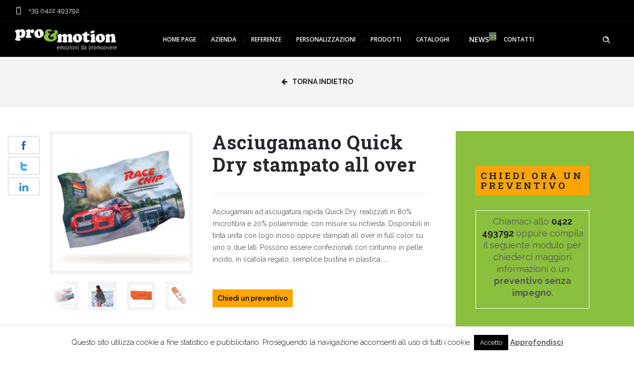

--- FILE ---
content_type: text/html; charset=utf-8
request_url: https://www.google.com/recaptcha/api2/anchor?ar=1&k=6LcAltkUAAAAAKgvG-Gap1Rez1q4ccx-8dCezDhj&co=aHR0cHM6Ly93d3cucHJvZW1vdGlvbnNybC5pdDo0NDM.&hl=en&v=PoyoqOPhxBO7pBk68S4YbpHZ&size=invisible&anchor-ms=20000&execute-ms=30000&cb=mxa8vx9ur74v
body_size: 48724
content:
<!DOCTYPE HTML><html dir="ltr" lang="en"><head><meta http-equiv="Content-Type" content="text/html; charset=UTF-8">
<meta http-equiv="X-UA-Compatible" content="IE=edge">
<title>reCAPTCHA</title>
<style type="text/css">
/* cyrillic-ext */
@font-face {
  font-family: 'Roboto';
  font-style: normal;
  font-weight: 400;
  font-stretch: 100%;
  src: url(//fonts.gstatic.com/s/roboto/v48/KFO7CnqEu92Fr1ME7kSn66aGLdTylUAMa3GUBHMdazTgWw.woff2) format('woff2');
  unicode-range: U+0460-052F, U+1C80-1C8A, U+20B4, U+2DE0-2DFF, U+A640-A69F, U+FE2E-FE2F;
}
/* cyrillic */
@font-face {
  font-family: 'Roboto';
  font-style: normal;
  font-weight: 400;
  font-stretch: 100%;
  src: url(//fonts.gstatic.com/s/roboto/v48/KFO7CnqEu92Fr1ME7kSn66aGLdTylUAMa3iUBHMdazTgWw.woff2) format('woff2');
  unicode-range: U+0301, U+0400-045F, U+0490-0491, U+04B0-04B1, U+2116;
}
/* greek-ext */
@font-face {
  font-family: 'Roboto';
  font-style: normal;
  font-weight: 400;
  font-stretch: 100%;
  src: url(//fonts.gstatic.com/s/roboto/v48/KFO7CnqEu92Fr1ME7kSn66aGLdTylUAMa3CUBHMdazTgWw.woff2) format('woff2');
  unicode-range: U+1F00-1FFF;
}
/* greek */
@font-face {
  font-family: 'Roboto';
  font-style: normal;
  font-weight: 400;
  font-stretch: 100%;
  src: url(//fonts.gstatic.com/s/roboto/v48/KFO7CnqEu92Fr1ME7kSn66aGLdTylUAMa3-UBHMdazTgWw.woff2) format('woff2');
  unicode-range: U+0370-0377, U+037A-037F, U+0384-038A, U+038C, U+038E-03A1, U+03A3-03FF;
}
/* math */
@font-face {
  font-family: 'Roboto';
  font-style: normal;
  font-weight: 400;
  font-stretch: 100%;
  src: url(//fonts.gstatic.com/s/roboto/v48/KFO7CnqEu92Fr1ME7kSn66aGLdTylUAMawCUBHMdazTgWw.woff2) format('woff2');
  unicode-range: U+0302-0303, U+0305, U+0307-0308, U+0310, U+0312, U+0315, U+031A, U+0326-0327, U+032C, U+032F-0330, U+0332-0333, U+0338, U+033A, U+0346, U+034D, U+0391-03A1, U+03A3-03A9, U+03B1-03C9, U+03D1, U+03D5-03D6, U+03F0-03F1, U+03F4-03F5, U+2016-2017, U+2034-2038, U+203C, U+2040, U+2043, U+2047, U+2050, U+2057, U+205F, U+2070-2071, U+2074-208E, U+2090-209C, U+20D0-20DC, U+20E1, U+20E5-20EF, U+2100-2112, U+2114-2115, U+2117-2121, U+2123-214F, U+2190, U+2192, U+2194-21AE, U+21B0-21E5, U+21F1-21F2, U+21F4-2211, U+2213-2214, U+2216-22FF, U+2308-230B, U+2310, U+2319, U+231C-2321, U+2336-237A, U+237C, U+2395, U+239B-23B7, U+23D0, U+23DC-23E1, U+2474-2475, U+25AF, U+25B3, U+25B7, U+25BD, U+25C1, U+25CA, U+25CC, U+25FB, U+266D-266F, U+27C0-27FF, U+2900-2AFF, U+2B0E-2B11, U+2B30-2B4C, U+2BFE, U+3030, U+FF5B, U+FF5D, U+1D400-1D7FF, U+1EE00-1EEFF;
}
/* symbols */
@font-face {
  font-family: 'Roboto';
  font-style: normal;
  font-weight: 400;
  font-stretch: 100%;
  src: url(//fonts.gstatic.com/s/roboto/v48/KFO7CnqEu92Fr1ME7kSn66aGLdTylUAMaxKUBHMdazTgWw.woff2) format('woff2');
  unicode-range: U+0001-000C, U+000E-001F, U+007F-009F, U+20DD-20E0, U+20E2-20E4, U+2150-218F, U+2190, U+2192, U+2194-2199, U+21AF, U+21E6-21F0, U+21F3, U+2218-2219, U+2299, U+22C4-22C6, U+2300-243F, U+2440-244A, U+2460-24FF, U+25A0-27BF, U+2800-28FF, U+2921-2922, U+2981, U+29BF, U+29EB, U+2B00-2BFF, U+4DC0-4DFF, U+FFF9-FFFB, U+10140-1018E, U+10190-1019C, U+101A0, U+101D0-101FD, U+102E0-102FB, U+10E60-10E7E, U+1D2C0-1D2D3, U+1D2E0-1D37F, U+1F000-1F0FF, U+1F100-1F1AD, U+1F1E6-1F1FF, U+1F30D-1F30F, U+1F315, U+1F31C, U+1F31E, U+1F320-1F32C, U+1F336, U+1F378, U+1F37D, U+1F382, U+1F393-1F39F, U+1F3A7-1F3A8, U+1F3AC-1F3AF, U+1F3C2, U+1F3C4-1F3C6, U+1F3CA-1F3CE, U+1F3D4-1F3E0, U+1F3ED, U+1F3F1-1F3F3, U+1F3F5-1F3F7, U+1F408, U+1F415, U+1F41F, U+1F426, U+1F43F, U+1F441-1F442, U+1F444, U+1F446-1F449, U+1F44C-1F44E, U+1F453, U+1F46A, U+1F47D, U+1F4A3, U+1F4B0, U+1F4B3, U+1F4B9, U+1F4BB, U+1F4BF, U+1F4C8-1F4CB, U+1F4D6, U+1F4DA, U+1F4DF, U+1F4E3-1F4E6, U+1F4EA-1F4ED, U+1F4F7, U+1F4F9-1F4FB, U+1F4FD-1F4FE, U+1F503, U+1F507-1F50B, U+1F50D, U+1F512-1F513, U+1F53E-1F54A, U+1F54F-1F5FA, U+1F610, U+1F650-1F67F, U+1F687, U+1F68D, U+1F691, U+1F694, U+1F698, U+1F6AD, U+1F6B2, U+1F6B9-1F6BA, U+1F6BC, U+1F6C6-1F6CF, U+1F6D3-1F6D7, U+1F6E0-1F6EA, U+1F6F0-1F6F3, U+1F6F7-1F6FC, U+1F700-1F7FF, U+1F800-1F80B, U+1F810-1F847, U+1F850-1F859, U+1F860-1F887, U+1F890-1F8AD, U+1F8B0-1F8BB, U+1F8C0-1F8C1, U+1F900-1F90B, U+1F93B, U+1F946, U+1F984, U+1F996, U+1F9E9, U+1FA00-1FA6F, U+1FA70-1FA7C, U+1FA80-1FA89, U+1FA8F-1FAC6, U+1FACE-1FADC, U+1FADF-1FAE9, U+1FAF0-1FAF8, U+1FB00-1FBFF;
}
/* vietnamese */
@font-face {
  font-family: 'Roboto';
  font-style: normal;
  font-weight: 400;
  font-stretch: 100%;
  src: url(//fonts.gstatic.com/s/roboto/v48/KFO7CnqEu92Fr1ME7kSn66aGLdTylUAMa3OUBHMdazTgWw.woff2) format('woff2');
  unicode-range: U+0102-0103, U+0110-0111, U+0128-0129, U+0168-0169, U+01A0-01A1, U+01AF-01B0, U+0300-0301, U+0303-0304, U+0308-0309, U+0323, U+0329, U+1EA0-1EF9, U+20AB;
}
/* latin-ext */
@font-face {
  font-family: 'Roboto';
  font-style: normal;
  font-weight: 400;
  font-stretch: 100%;
  src: url(//fonts.gstatic.com/s/roboto/v48/KFO7CnqEu92Fr1ME7kSn66aGLdTylUAMa3KUBHMdazTgWw.woff2) format('woff2');
  unicode-range: U+0100-02BA, U+02BD-02C5, U+02C7-02CC, U+02CE-02D7, U+02DD-02FF, U+0304, U+0308, U+0329, U+1D00-1DBF, U+1E00-1E9F, U+1EF2-1EFF, U+2020, U+20A0-20AB, U+20AD-20C0, U+2113, U+2C60-2C7F, U+A720-A7FF;
}
/* latin */
@font-face {
  font-family: 'Roboto';
  font-style: normal;
  font-weight: 400;
  font-stretch: 100%;
  src: url(//fonts.gstatic.com/s/roboto/v48/KFO7CnqEu92Fr1ME7kSn66aGLdTylUAMa3yUBHMdazQ.woff2) format('woff2');
  unicode-range: U+0000-00FF, U+0131, U+0152-0153, U+02BB-02BC, U+02C6, U+02DA, U+02DC, U+0304, U+0308, U+0329, U+2000-206F, U+20AC, U+2122, U+2191, U+2193, U+2212, U+2215, U+FEFF, U+FFFD;
}
/* cyrillic-ext */
@font-face {
  font-family: 'Roboto';
  font-style: normal;
  font-weight: 500;
  font-stretch: 100%;
  src: url(//fonts.gstatic.com/s/roboto/v48/KFO7CnqEu92Fr1ME7kSn66aGLdTylUAMa3GUBHMdazTgWw.woff2) format('woff2');
  unicode-range: U+0460-052F, U+1C80-1C8A, U+20B4, U+2DE0-2DFF, U+A640-A69F, U+FE2E-FE2F;
}
/* cyrillic */
@font-face {
  font-family: 'Roboto';
  font-style: normal;
  font-weight: 500;
  font-stretch: 100%;
  src: url(//fonts.gstatic.com/s/roboto/v48/KFO7CnqEu92Fr1ME7kSn66aGLdTylUAMa3iUBHMdazTgWw.woff2) format('woff2');
  unicode-range: U+0301, U+0400-045F, U+0490-0491, U+04B0-04B1, U+2116;
}
/* greek-ext */
@font-face {
  font-family: 'Roboto';
  font-style: normal;
  font-weight: 500;
  font-stretch: 100%;
  src: url(//fonts.gstatic.com/s/roboto/v48/KFO7CnqEu92Fr1ME7kSn66aGLdTylUAMa3CUBHMdazTgWw.woff2) format('woff2');
  unicode-range: U+1F00-1FFF;
}
/* greek */
@font-face {
  font-family: 'Roboto';
  font-style: normal;
  font-weight: 500;
  font-stretch: 100%;
  src: url(//fonts.gstatic.com/s/roboto/v48/KFO7CnqEu92Fr1ME7kSn66aGLdTylUAMa3-UBHMdazTgWw.woff2) format('woff2');
  unicode-range: U+0370-0377, U+037A-037F, U+0384-038A, U+038C, U+038E-03A1, U+03A3-03FF;
}
/* math */
@font-face {
  font-family: 'Roboto';
  font-style: normal;
  font-weight: 500;
  font-stretch: 100%;
  src: url(//fonts.gstatic.com/s/roboto/v48/KFO7CnqEu92Fr1ME7kSn66aGLdTylUAMawCUBHMdazTgWw.woff2) format('woff2');
  unicode-range: U+0302-0303, U+0305, U+0307-0308, U+0310, U+0312, U+0315, U+031A, U+0326-0327, U+032C, U+032F-0330, U+0332-0333, U+0338, U+033A, U+0346, U+034D, U+0391-03A1, U+03A3-03A9, U+03B1-03C9, U+03D1, U+03D5-03D6, U+03F0-03F1, U+03F4-03F5, U+2016-2017, U+2034-2038, U+203C, U+2040, U+2043, U+2047, U+2050, U+2057, U+205F, U+2070-2071, U+2074-208E, U+2090-209C, U+20D0-20DC, U+20E1, U+20E5-20EF, U+2100-2112, U+2114-2115, U+2117-2121, U+2123-214F, U+2190, U+2192, U+2194-21AE, U+21B0-21E5, U+21F1-21F2, U+21F4-2211, U+2213-2214, U+2216-22FF, U+2308-230B, U+2310, U+2319, U+231C-2321, U+2336-237A, U+237C, U+2395, U+239B-23B7, U+23D0, U+23DC-23E1, U+2474-2475, U+25AF, U+25B3, U+25B7, U+25BD, U+25C1, U+25CA, U+25CC, U+25FB, U+266D-266F, U+27C0-27FF, U+2900-2AFF, U+2B0E-2B11, U+2B30-2B4C, U+2BFE, U+3030, U+FF5B, U+FF5D, U+1D400-1D7FF, U+1EE00-1EEFF;
}
/* symbols */
@font-face {
  font-family: 'Roboto';
  font-style: normal;
  font-weight: 500;
  font-stretch: 100%;
  src: url(//fonts.gstatic.com/s/roboto/v48/KFO7CnqEu92Fr1ME7kSn66aGLdTylUAMaxKUBHMdazTgWw.woff2) format('woff2');
  unicode-range: U+0001-000C, U+000E-001F, U+007F-009F, U+20DD-20E0, U+20E2-20E4, U+2150-218F, U+2190, U+2192, U+2194-2199, U+21AF, U+21E6-21F0, U+21F3, U+2218-2219, U+2299, U+22C4-22C6, U+2300-243F, U+2440-244A, U+2460-24FF, U+25A0-27BF, U+2800-28FF, U+2921-2922, U+2981, U+29BF, U+29EB, U+2B00-2BFF, U+4DC0-4DFF, U+FFF9-FFFB, U+10140-1018E, U+10190-1019C, U+101A0, U+101D0-101FD, U+102E0-102FB, U+10E60-10E7E, U+1D2C0-1D2D3, U+1D2E0-1D37F, U+1F000-1F0FF, U+1F100-1F1AD, U+1F1E6-1F1FF, U+1F30D-1F30F, U+1F315, U+1F31C, U+1F31E, U+1F320-1F32C, U+1F336, U+1F378, U+1F37D, U+1F382, U+1F393-1F39F, U+1F3A7-1F3A8, U+1F3AC-1F3AF, U+1F3C2, U+1F3C4-1F3C6, U+1F3CA-1F3CE, U+1F3D4-1F3E0, U+1F3ED, U+1F3F1-1F3F3, U+1F3F5-1F3F7, U+1F408, U+1F415, U+1F41F, U+1F426, U+1F43F, U+1F441-1F442, U+1F444, U+1F446-1F449, U+1F44C-1F44E, U+1F453, U+1F46A, U+1F47D, U+1F4A3, U+1F4B0, U+1F4B3, U+1F4B9, U+1F4BB, U+1F4BF, U+1F4C8-1F4CB, U+1F4D6, U+1F4DA, U+1F4DF, U+1F4E3-1F4E6, U+1F4EA-1F4ED, U+1F4F7, U+1F4F9-1F4FB, U+1F4FD-1F4FE, U+1F503, U+1F507-1F50B, U+1F50D, U+1F512-1F513, U+1F53E-1F54A, U+1F54F-1F5FA, U+1F610, U+1F650-1F67F, U+1F687, U+1F68D, U+1F691, U+1F694, U+1F698, U+1F6AD, U+1F6B2, U+1F6B9-1F6BA, U+1F6BC, U+1F6C6-1F6CF, U+1F6D3-1F6D7, U+1F6E0-1F6EA, U+1F6F0-1F6F3, U+1F6F7-1F6FC, U+1F700-1F7FF, U+1F800-1F80B, U+1F810-1F847, U+1F850-1F859, U+1F860-1F887, U+1F890-1F8AD, U+1F8B0-1F8BB, U+1F8C0-1F8C1, U+1F900-1F90B, U+1F93B, U+1F946, U+1F984, U+1F996, U+1F9E9, U+1FA00-1FA6F, U+1FA70-1FA7C, U+1FA80-1FA89, U+1FA8F-1FAC6, U+1FACE-1FADC, U+1FADF-1FAE9, U+1FAF0-1FAF8, U+1FB00-1FBFF;
}
/* vietnamese */
@font-face {
  font-family: 'Roboto';
  font-style: normal;
  font-weight: 500;
  font-stretch: 100%;
  src: url(//fonts.gstatic.com/s/roboto/v48/KFO7CnqEu92Fr1ME7kSn66aGLdTylUAMa3OUBHMdazTgWw.woff2) format('woff2');
  unicode-range: U+0102-0103, U+0110-0111, U+0128-0129, U+0168-0169, U+01A0-01A1, U+01AF-01B0, U+0300-0301, U+0303-0304, U+0308-0309, U+0323, U+0329, U+1EA0-1EF9, U+20AB;
}
/* latin-ext */
@font-face {
  font-family: 'Roboto';
  font-style: normal;
  font-weight: 500;
  font-stretch: 100%;
  src: url(//fonts.gstatic.com/s/roboto/v48/KFO7CnqEu92Fr1ME7kSn66aGLdTylUAMa3KUBHMdazTgWw.woff2) format('woff2');
  unicode-range: U+0100-02BA, U+02BD-02C5, U+02C7-02CC, U+02CE-02D7, U+02DD-02FF, U+0304, U+0308, U+0329, U+1D00-1DBF, U+1E00-1E9F, U+1EF2-1EFF, U+2020, U+20A0-20AB, U+20AD-20C0, U+2113, U+2C60-2C7F, U+A720-A7FF;
}
/* latin */
@font-face {
  font-family: 'Roboto';
  font-style: normal;
  font-weight: 500;
  font-stretch: 100%;
  src: url(//fonts.gstatic.com/s/roboto/v48/KFO7CnqEu92Fr1ME7kSn66aGLdTylUAMa3yUBHMdazQ.woff2) format('woff2');
  unicode-range: U+0000-00FF, U+0131, U+0152-0153, U+02BB-02BC, U+02C6, U+02DA, U+02DC, U+0304, U+0308, U+0329, U+2000-206F, U+20AC, U+2122, U+2191, U+2193, U+2212, U+2215, U+FEFF, U+FFFD;
}
/* cyrillic-ext */
@font-face {
  font-family: 'Roboto';
  font-style: normal;
  font-weight: 900;
  font-stretch: 100%;
  src: url(//fonts.gstatic.com/s/roboto/v48/KFO7CnqEu92Fr1ME7kSn66aGLdTylUAMa3GUBHMdazTgWw.woff2) format('woff2');
  unicode-range: U+0460-052F, U+1C80-1C8A, U+20B4, U+2DE0-2DFF, U+A640-A69F, U+FE2E-FE2F;
}
/* cyrillic */
@font-face {
  font-family: 'Roboto';
  font-style: normal;
  font-weight: 900;
  font-stretch: 100%;
  src: url(//fonts.gstatic.com/s/roboto/v48/KFO7CnqEu92Fr1ME7kSn66aGLdTylUAMa3iUBHMdazTgWw.woff2) format('woff2');
  unicode-range: U+0301, U+0400-045F, U+0490-0491, U+04B0-04B1, U+2116;
}
/* greek-ext */
@font-face {
  font-family: 'Roboto';
  font-style: normal;
  font-weight: 900;
  font-stretch: 100%;
  src: url(//fonts.gstatic.com/s/roboto/v48/KFO7CnqEu92Fr1ME7kSn66aGLdTylUAMa3CUBHMdazTgWw.woff2) format('woff2');
  unicode-range: U+1F00-1FFF;
}
/* greek */
@font-face {
  font-family: 'Roboto';
  font-style: normal;
  font-weight: 900;
  font-stretch: 100%;
  src: url(//fonts.gstatic.com/s/roboto/v48/KFO7CnqEu92Fr1ME7kSn66aGLdTylUAMa3-UBHMdazTgWw.woff2) format('woff2');
  unicode-range: U+0370-0377, U+037A-037F, U+0384-038A, U+038C, U+038E-03A1, U+03A3-03FF;
}
/* math */
@font-face {
  font-family: 'Roboto';
  font-style: normal;
  font-weight: 900;
  font-stretch: 100%;
  src: url(//fonts.gstatic.com/s/roboto/v48/KFO7CnqEu92Fr1ME7kSn66aGLdTylUAMawCUBHMdazTgWw.woff2) format('woff2');
  unicode-range: U+0302-0303, U+0305, U+0307-0308, U+0310, U+0312, U+0315, U+031A, U+0326-0327, U+032C, U+032F-0330, U+0332-0333, U+0338, U+033A, U+0346, U+034D, U+0391-03A1, U+03A3-03A9, U+03B1-03C9, U+03D1, U+03D5-03D6, U+03F0-03F1, U+03F4-03F5, U+2016-2017, U+2034-2038, U+203C, U+2040, U+2043, U+2047, U+2050, U+2057, U+205F, U+2070-2071, U+2074-208E, U+2090-209C, U+20D0-20DC, U+20E1, U+20E5-20EF, U+2100-2112, U+2114-2115, U+2117-2121, U+2123-214F, U+2190, U+2192, U+2194-21AE, U+21B0-21E5, U+21F1-21F2, U+21F4-2211, U+2213-2214, U+2216-22FF, U+2308-230B, U+2310, U+2319, U+231C-2321, U+2336-237A, U+237C, U+2395, U+239B-23B7, U+23D0, U+23DC-23E1, U+2474-2475, U+25AF, U+25B3, U+25B7, U+25BD, U+25C1, U+25CA, U+25CC, U+25FB, U+266D-266F, U+27C0-27FF, U+2900-2AFF, U+2B0E-2B11, U+2B30-2B4C, U+2BFE, U+3030, U+FF5B, U+FF5D, U+1D400-1D7FF, U+1EE00-1EEFF;
}
/* symbols */
@font-face {
  font-family: 'Roboto';
  font-style: normal;
  font-weight: 900;
  font-stretch: 100%;
  src: url(//fonts.gstatic.com/s/roboto/v48/KFO7CnqEu92Fr1ME7kSn66aGLdTylUAMaxKUBHMdazTgWw.woff2) format('woff2');
  unicode-range: U+0001-000C, U+000E-001F, U+007F-009F, U+20DD-20E0, U+20E2-20E4, U+2150-218F, U+2190, U+2192, U+2194-2199, U+21AF, U+21E6-21F0, U+21F3, U+2218-2219, U+2299, U+22C4-22C6, U+2300-243F, U+2440-244A, U+2460-24FF, U+25A0-27BF, U+2800-28FF, U+2921-2922, U+2981, U+29BF, U+29EB, U+2B00-2BFF, U+4DC0-4DFF, U+FFF9-FFFB, U+10140-1018E, U+10190-1019C, U+101A0, U+101D0-101FD, U+102E0-102FB, U+10E60-10E7E, U+1D2C0-1D2D3, U+1D2E0-1D37F, U+1F000-1F0FF, U+1F100-1F1AD, U+1F1E6-1F1FF, U+1F30D-1F30F, U+1F315, U+1F31C, U+1F31E, U+1F320-1F32C, U+1F336, U+1F378, U+1F37D, U+1F382, U+1F393-1F39F, U+1F3A7-1F3A8, U+1F3AC-1F3AF, U+1F3C2, U+1F3C4-1F3C6, U+1F3CA-1F3CE, U+1F3D4-1F3E0, U+1F3ED, U+1F3F1-1F3F3, U+1F3F5-1F3F7, U+1F408, U+1F415, U+1F41F, U+1F426, U+1F43F, U+1F441-1F442, U+1F444, U+1F446-1F449, U+1F44C-1F44E, U+1F453, U+1F46A, U+1F47D, U+1F4A3, U+1F4B0, U+1F4B3, U+1F4B9, U+1F4BB, U+1F4BF, U+1F4C8-1F4CB, U+1F4D6, U+1F4DA, U+1F4DF, U+1F4E3-1F4E6, U+1F4EA-1F4ED, U+1F4F7, U+1F4F9-1F4FB, U+1F4FD-1F4FE, U+1F503, U+1F507-1F50B, U+1F50D, U+1F512-1F513, U+1F53E-1F54A, U+1F54F-1F5FA, U+1F610, U+1F650-1F67F, U+1F687, U+1F68D, U+1F691, U+1F694, U+1F698, U+1F6AD, U+1F6B2, U+1F6B9-1F6BA, U+1F6BC, U+1F6C6-1F6CF, U+1F6D3-1F6D7, U+1F6E0-1F6EA, U+1F6F0-1F6F3, U+1F6F7-1F6FC, U+1F700-1F7FF, U+1F800-1F80B, U+1F810-1F847, U+1F850-1F859, U+1F860-1F887, U+1F890-1F8AD, U+1F8B0-1F8BB, U+1F8C0-1F8C1, U+1F900-1F90B, U+1F93B, U+1F946, U+1F984, U+1F996, U+1F9E9, U+1FA00-1FA6F, U+1FA70-1FA7C, U+1FA80-1FA89, U+1FA8F-1FAC6, U+1FACE-1FADC, U+1FADF-1FAE9, U+1FAF0-1FAF8, U+1FB00-1FBFF;
}
/* vietnamese */
@font-face {
  font-family: 'Roboto';
  font-style: normal;
  font-weight: 900;
  font-stretch: 100%;
  src: url(//fonts.gstatic.com/s/roboto/v48/KFO7CnqEu92Fr1ME7kSn66aGLdTylUAMa3OUBHMdazTgWw.woff2) format('woff2');
  unicode-range: U+0102-0103, U+0110-0111, U+0128-0129, U+0168-0169, U+01A0-01A1, U+01AF-01B0, U+0300-0301, U+0303-0304, U+0308-0309, U+0323, U+0329, U+1EA0-1EF9, U+20AB;
}
/* latin-ext */
@font-face {
  font-family: 'Roboto';
  font-style: normal;
  font-weight: 900;
  font-stretch: 100%;
  src: url(//fonts.gstatic.com/s/roboto/v48/KFO7CnqEu92Fr1ME7kSn66aGLdTylUAMa3KUBHMdazTgWw.woff2) format('woff2');
  unicode-range: U+0100-02BA, U+02BD-02C5, U+02C7-02CC, U+02CE-02D7, U+02DD-02FF, U+0304, U+0308, U+0329, U+1D00-1DBF, U+1E00-1E9F, U+1EF2-1EFF, U+2020, U+20A0-20AB, U+20AD-20C0, U+2113, U+2C60-2C7F, U+A720-A7FF;
}
/* latin */
@font-face {
  font-family: 'Roboto';
  font-style: normal;
  font-weight: 900;
  font-stretch: 100%;
  src: url(//fonts.gstatic.com/s/roboto/v48/KFO7CnqEu92Fr1ME7kSn66aGLdTylUAMa3yUBHMdazQ.woff2) format('woff2');
  unicode-range: U+0000-00FF, U+0131, U+0152-0153, U+02BB-02BC, U+02C6, U+02DA, U+02DC, U+0304, U+0308, U+0329, U+2000-206F, U+20AC, U+2122, U+2191, U+2193, U+2212, U+2215, U+FEFF, U+FFFD;
}

</style>
<link rel="stylesheet" type="text/css" href="https://www.gstatic.com/recaptcha/releases/PoyoqOPhxBO7pBk68S4YbpHZ/styles__ltr.css">
<script nonce="c4WV4cQjbhrzENMrpt7W5w" type="text/javascript">window['__recaptcha_api'] = 'https://www.google.com/recaptcha/api2/';</script>
<script type="text/javascript" src="https://www.gstatic.com/recaptcha/releases/PoyoqOPhxBO7pBk68S4YbpHZ/recaptcha__en.js" nonce="c4WV4cQjbhrzENMrpt7W5w">
      
    </script></head>
<body><div id="rc-anchor-alert" class="rc-anchor-alert"></div>
<input type="hidden" id="recaptcha-token" value="[base64]">
<script type="text/javascript" nonce="c4WV4cQjbhrzENMrpt7W5w">
      recaptcha.anchor.Main.init("[\x22ainput\x22,[\x22bgdata\x22,\x22\x22,\[base64]/[base64]/[base64]/[base64]/[base64]/UltsKytdPUU6KEU8MjA0OD9SW2wrK109RT4+NnwxOTI6KChFJjY0NTEyKT09NTUyOTYmJk0rMTxjLmxlbmd0aCYmKGMuY2hhckNvZGVBdChNKzEpJjY0NTEyKT09NTYzMjA/[base64]/[base64]/[base64]/[base64]/[base64]/[base64]/[base64]\x22,\[base64]\\u003d\\u003d\x22,\x22w7k4w6UpfcOAD3rDkmTCisOCwolcf8KsSnkUw5HCicOkw4VNw7/Dk8K4WcOlKAtfwrltP31kwpBtwrTCti/DjyPCo8K2wrnDssKSZizDjMKQQn9Ew4HCjiYDwp8/XiNgw5jDgMOHw5XDucKncsK+wprCmcO3fMOfTcOgPcOBwqoseMO1LMKfMcOgA2/CiGbCkWbCmsOWIxfCrMKvZV/DkMOBCsKDecKKBMO0wqPDuCvDqMOkwqMKHMKqZMOBF3UcZsOow7vCtsKgw7A+woPDqTfCpMOHICfDusK6Z1NawrLDmcKIwqgwwoTCkg7CqMOOw694wpvCrcKsOsKzw48xSXoVBX/DkMK1FcKxworCoHjDuMKKwr/[base64]/DscKZwqjDh1BjGCvCpMKMKsK7C8OZw5vCmRMIw7UgZEPDjXwuwpPCiB4iw77DnR/Co8O9XMKXw7INw5J2wqMCwoJcwqdZw7LCuhoBAsOxdMOwCD/[base64]/Dm8OVw4pabMO9wrrDkCvDk8KiwqXCv8O2ZMKhwrLCnEYOw6EYcsKVwrnCmMO3MGwnw4bDm2DCgcOeFQrDlMOiwqjDlsOwwq7DggLDtcK/w4XCgDM5Gks8VD1uEcK+NVMYRg5+DCjCkT3DnGoow5PDnSV+JMOgw7xFwrrCjznCmA7Du8KNwq1jb2sCS8OxQjTDncOVWS/DjcOdw55PwrQJGcO3w5RuRMOwaXdGQsOGwqjDkwhgw6nCpxPDoinCl1DDjMOvwqV0w5PCsSvDnjMAw4Uqwp/DgsOKwqwSdlfDlcKHKThwTnRewrF1Ji/CscOiRMK1BHtqwqp+w6Jcf8KmFsOmwp3DvsOfw7rDqCh/RsKQFiXCuHhRSSgIwoZ/[base64]/wrbCgTUjdkvDkcOmwqA6wpLDhsKBw5dFTXhcwqLDksOFwq7Dm8Knwo0qQMKkw7fDv8KBXMOTEcOsM0NPH8OMw6bCnicrwp/DhHQYw6F9w5bDjBdAScKHLMKpbcOiTMOuw7EJI8OdAgLDkcOgGMKsw78/XHvDicKiw6/Dqg/Dv1YhUE1eMl0Xw4DDj27DuTLDtMOVEkbDhS/Djk3CrTjCpsKMwrItw4AEclklw7PClk5uw7LDqsObw53DkFwrw5vDtHIrAn1Qw7haSMKrwr3CnmDDmVvDrMO8w6gOwqNScMOPw5jCnA0fw4lfJnsYwrZEClENSkJUwpJUV8OaPsKXGlMtfMKjZBLDqWDCqA/DucKqw6/CgcKcwqYwwpYVMsO9XcOiQDMJwpIPwq1VfjjDlMOJFFtFwqrDm0zCiAjCoh7CtgbDocOvw7lCwpdQw7JxZDnCkEbDiGrDo8OpSHgpbcOsAjsCUBvCoH8+CR3CqX5EJsOjwokUGBQsUSzDlsOFBVRawp3DpS7DuMOqw7EdJELDo8O9HXvDmjg4XsOHVGxkwpzDpU/DmcKjw79tw6AXA8OKc2fCscKpwoR2RAPDi8KLTiPDmcKTfsOPwrPCggsFwojCpm5tw4cANMOVE2DCmmLDuzjDq8KuGcOSwpUEScOeEsOhPcOdbcKgb0bCmhEFT8KJTsKNeCwQwqjDh8O1wo8NJMO4ZEDDosOLw43DsV8/XMO3wrMVwqwgwrHCiG0jTcOqwoNzQ8O/w7QpCHFIw6vChsKmBcKxw5DDiMK8DcOTEVvDmcO3wohiw4vDpsOgwoLCrcK9WcOjPx4Zw7I8Z8KoRsOqaCEowpY1Fy3DpksaGX4Jw7DCu8KzwptvwpTDmMKgfyTCkn/CqsKuCcKuw4/CukfDlMOHLMOVRcOleVYnw6YxRsKDLMOWMcKyw5fDvS/DpMKEw5M6OsOoamnDlHl9wpE9ScONMwtZQMONwrJRcF/CvE/DlXPDtAnCoVYdwrFOw47DqCXCphwMwpdKw5PCkS/Dn8KjCW/Cnn/[base64]/[base64]/CssODw5HDt8K+w6cCwqskTyc9NsKqw5/DpcOgElJ6Oncww7kLHxXCssOxPMO/w4DCpMOiw6fDmsOGNsOIHSTDqsKNFMOrQDnDjMK4wphiwovDssOcw7TChT7CpXzDncK7HCTDr3LDmUxcwq3DpcO6wr4twr7CicKoKsK/wqXDi8OYwrBwfMKAw4PDgwHDk0fDsS/DnjbDlsOUf8KfwqrDjMKQwqPDrcOTw6HDmGnCvcOwCMKLewDDjsKzCsOcw4kDGmV/[base64]/WyZrQA3Dh8K5MgjCssOiw53DnGJvwqbDnmnDksO5w6vCpmzCsxU9AkR3wqTDqVjCh2Npf8Oowq06MhXDszArRsKGw4bDkEB0woDCqMKITjrCk0nDjMKIUMOoWUjDqsO8NyMtbWkkUmBAwoPCqCzCiTFYwqrCnS3ChWR/I8KZwo7DtmzDsFcpw73DoMO0HA/DpMOIU8OfeEolbjvDgzdHwq0EwrvDmx7DqHIqwrHDtMKnYsKYNcKyw7fDncOjw7RDAcKJAsK5P1TCjwnDngcSISTCoMOJwqgKXHx0w4bDkFE9ID3CoApCasKfZQpSw7/CuHLComUawr9+wqtmQBHDsMKTW08XJWYBw5bDgUBCwpHDisKQZwvCmcKRw6/Dq0XDpnHCscKxw6fCgMOUw41LMcORwqnDll/[base64]/DpMKKXcO7GMKwXzXCsTDCoi7DrXTCssKSBcK+DsKVD1/DiAPDpQrDh8ODwpbCrcOAwqQeTcOlw419LA3DhFDCnnnComvDsgUYWHfDo8OKw4fDj8KDwr/Coj5RTETDk1V5UcOjw6HDtMKvw5/[base64]/DkCvDkVcQw5g2wprDgcO3w44xWMK+wq5yw49OdAIKwpY0JFYbwqvDrh/DvMKcS8OeHMO+GWoSXChBw57ClMOhwpA7QMOmwooXw4Mdw6PCk8KEJjVQc1XCv8O4woTCvBjDhcOLasKjNsKdAj3CrsKwRMOgG8KfXw/DpRApWV/CoMOiH8Kkw7LDusKaN8OUw4Ysw6gewqfDqx8iaT/DtjfCrxFLHMOYSsKMUMKOKsK+KMKAwrorw5/DnR7CkMORSMOQwr3CtnvDlcOhw4kXWUsOw6UQwo7CgCbDtDTDmnwZUsOQA8O4w7xfDsKLwqdnD2bDgWp0wpnDpirDjE9/UAzDvMKIOMOHEcOFw6c3w5kaRsOaOFpCwqbDgMO5w7HCisKoFXVgIsK8csODw6LCgMKTLsKLecOTwoRWMMKzX8KIQsKOG8OdQMO9w5jDqhlowppefcKpLWgMO8ObwqPDjwrDq3BIw57CtFXCosKXw7HDigrClsOEwoXDr8KsfsOOFCvDvMOlLcKyITxgclZdQS/CuGRyw5rCvkbDrG/Ch8OsB8O2eXcDKT3DrMKPw5ARHibCnMOYwqrDg8K+w6YMMsKtwr1GZsKID8O3UMOaw7/DkcKbDWvCmBYPC1pJw4QEb8OhBz1TYcKfwovCt8KBw6FkZ8O8woTDgm8dw4bDi8Ozw6XCusKMwr9wwqHCjwvDok7Cs8KywrTDo8O/wofCssOGwq7Dj8KQWnwhDMKSw7Bgwo4mVUfCi3nCmMKWwrLCm8OQPsKlwozCsMOKBkwgSgwmYsKGTcOZw4HCnWLCiEMOwpPCicKqw4XDhDvDs1jDgADDsV/CrH1Uw7klwqURw7IJwprDhRsJw5MUw7fDv8OBNsOJw4pQdsKVw4vChDvCq3oCQlJJdMKbR1XDnsKCw5BIABzCicKCdcOVPRJywrtOQG09Ah4pwqF0SmYcw5guw4F/b8OBw5dyeMOVwrPDiHJ7UMKlwrHCtsOcbcOmYsO/[base64]/[base64]/w7PDk8KCwpdUMA3DvA3DncKZwrlzwqUhwrZ8wrQ9wpkHehPCnRFRYygDM8KVW03DkcOrB1DCoXIOFXdtw7AFworCu3AdwpkiJBDCtwFEw63DjQtpwrXDllXDmS0HJsOww6/DsmISwr3DtHNYw7JEO8KVUMKkdsKRJcKDKMKiJmRpwqFWw6fDgw8RFj8+wobCncKfDRhfwp7DjmwJwpc2w4DCkTbCjnnCqx7Cm8OERMK+wqBDwoIIwqslIMOpwpvCoWAFYMO3fmrDq2jDpsOlfTXDsCJPZ2tBZcK1AjsEwqUqwpPDtFpWw6fDmcK8w73CgDUfAMK6wp/CkMOLw6pRwoxaJlgcVRPCuwHDlg/Dq0XCscKUQcKgwrrDmxfClX0uw7gzOMKQOWTCtcKMw6TCgMKBMsKWdh9vwodhwoInwr1mwpEdRMKkIisCHilVaMOKFXLCgMKywrpZwp/DlhJqw5oKwqMOwqV8fUBnOG0ZLMOGfCjColHDmMOCV1ZOwrTDi8OVw5wEwqvCiXdYSS8SwrzCocK0NMKnKMKCw4o6EE/[base64]/XsOGNMK/wosfw648PhXDqXpaBcODE2jCiyDCusOaw7JqEcK7V8Kbw5hqwppVwrXCvgl7wo4swrFcZcOfBG0Ew6fCiMKZDBPDkMO8w5RUwo9ywoY5U0bDkW7DgVjDjUEOBQB3YMKeNsOWw4RUMl/[base64]/CugDDt0JCLsK8DMOndRZiwohSwoNEwrLDp8OBWF/DsFRrB8K0HSfDqxEXCMOowo/CgMOAwo7CsMODUFjDpsK+wpFcw47DjEbDlzEswqXDhX8gwprCrsOMcsKowr7Dv8K0NDIzwrHCh1E+LMO+wogjXsOYw7EyWn1bJ8ONdcKYFWrDpidTwp1Nw6/DqcKKwosvQcKnw57CncOFw6bChinDlHNXwr/Cs8KywqbDgMOcasK5wr4kGG1IfMOFwqfCnigAHDTCiMOmY1RbwrXDiz5gwrcTb8KdbMOUfsKHEiUJLMK8w5jCkEJgwqA4EsKywp4Yc0vCiMKpwq3Ch8O5S8O5X2nDhxVVwrwbw41WPwPCgMKyJsO/w5gmacK2Y1TCrcORwq/[base64]/DoihDEjUNQUtrw4JnYMKSw7Fyw6rCpMO5wrI3w7fDn3/ChMKmwrrDjDbDtCQiw5MIJnvDiWxSw7TDjm/CrBPCusOjwpnClsK0IMKbwqwPwrppbl1Xe25iw6F0w6XDsnfCnsOjw4zCkMOkwpbDvsK3Xnt/Fxc0JUh5KH/DtMOUwoMpw60KMMKRScOjw7XCksO4N8OTwrHCjXctX8OgLnPDi3w5w77DuSTCvmFjTMO4woY8w7XChF1oJjHDiMKOw6tEDsK4w4DDnsOdUMO1wrQfZAjCs1HDgUZsw4/DsWJEQ8KIIVrDsClpw5FXV8K7FsKEOcOWWG5GwpISwoNVw6N7wodYwpvDtVB6X04TBMKJw4hiKsOSwpbDt8OEM8KywrnDqWZ+XsKxYsO/DE3Ck3onw5cYw5DDomwKREJEw5TDpSMkwopaR8KcD8OPMx0lPBZfwrzCh153wrjCuEzCvU7Du8KrdkvCq3ljN8OOw4dLw5YxIMO+HksfasOubMKew7t0w5Y3CDNIe8Ojw77CjMO2J8OHOz/[base64]/Ck8K1w7LDu0PCgHonw54twqIhw5DDgcK1wq/DpsOhZsKUMMOuw5tiwrnDlMKWw5oNw4DDpnUdN8KVCsOXTkzCucK+MVHCl8Orw6sPw5F7w5YHJsOJSMOOw48Ww4nCrXXDlcOtwr/[base64]/Ck2nCtcO7w6HCscK8w5piFMKYVcKxwqrDqgfCoMKfwq8YGAUAVWbCt8KkUG4BK8KKdTnCkMOzwpDCrRgtw73CkV7DkHvCpxtBDMK1w7TCgHBvw5bCvjAaw4HCjzrCp8OXKWoqw5nCvMKuw5fCgwTCj8ORRcOIdQ5UNRNTFsK7wo/Dsx55Sx3CqcKNwoDCt8O9QMK9w7IDXT/Dr8KBUQUfw6/DrsORw6Mow4sbw6fDm8O/QVdHfMOEI8O1w4/ClsOMXMK0w60kOsOCw4TDjXlfZ8KbMsOaJsOQNMKHBXHDtsOPTl5yHzlswrVUMA5bKsK6w51Dckwbwpwdwr7DtV/DmE8Pw5hBKiTDtMKqwpVgOMONwrgXwqvDom/CtRFEA1rDlcKySsOMRmHCrWPCtQ4Ow4LDhG83BMODwqlMTWjDu8KowoXDksOtw5jCqsOoXcONEsK/WsOka8OTwrxjb8KsfSkHwq3Dh0zDncK/fsO/w6cQQ8O9f8OHw7Nnw7MnwrXChMKbRTjDhDnClxYHwqvClE3Cq8OZc8OawpdPa8K6LTBlw7g+UcOuLxI3bUdlwrPCkcKGw4XCgX5od8K0wq5RHWHDtzkfdcKce8KpwpUdwohewrIfwp7Dp8KkV8OvDsKmw5PDo0/DrScKw6bCvMO1McOGdMORbcOJd8OQJMKiTMO2CQ96BMOCPh42J2M5w7JBE8O3wo7CisOxwpLChRfDuhnDmMOWZcOeS05swq4YGy1THsKUw5cYHMOEw73Dt8O4LHd/Q8K4wpvClmBUwo/CuSnCuBAkw4AtOBU0w6XDl2hPWEzCrTJxw4PCgDXCgVkrw6g5LsO8wp/DrjfDpsK4w7Eiw6/[base64]/DocKZw7/Cg8OMKMOTwqfDq1MQw6VNXsKaw79xYiHCs8KTRMO7wrwhwoJ6e1kRAsOSw7HDqMOibsKfBMOZw5HCtxl2w6/Cv8K6G8KlKhTCg2IMwrDDv8KZwoHDvcKbw4xKJsOAw4QrHsK/[base64]/Dp8Kww4DConbDpxbCtMOtMSRhA8Otw5JlwpDCkMO8wpsJwpklw64rVcKywq3CqsKkSl/CgsOkw649w6bDpm0dw7DDt8OnO3wNAhjDtQNlWMO3bXHDssKiwqrCsT/[base64]/DkSbDhTx0bk5ww5jCrRFDRGNuFsKwfcOtJwTDkcKfVcOmw68HbWlgw6jChMOYIsKZDwcMIsOjw4fCvzHDoH8VwrjCisOWwqLCoMOHw6vCssO3wo0uwoLCncKfJcO/wqvCmyMjwqADTynCqcKcwqjCiMKPAsOzPlvDs8OKDDnDsH3CucKbw7gvUsKuw5XDmQnCu8KVY10CTsKwa8KzwofDscKmw78wwpfDokY2w6nDgMKowqNvO8OJf8KzQRDCv8KZEcK2wo8vN2cJYcKPw7pswqR/GsK+CMK8w7HCsSDCicKLLcOXRnLDpcOgSMKyFMOBw492wr/[base64]/Cm8OQNcK5dRUqcAE6YMOwBQvCt8Ovw7ULSHg2wrLCj2J9wpDDgcO5TzkUQFh+w7V1wo7CtcOHw4jDji7DscOBBMOIwq7CjC/DvVbDrCRbX8KoWBbDi8OtTcOFwoN9woLCqQHDhcKrwrFuw5hYwoDChj9yQ8KcQWpgwrgNw6kGw7rDq1MEQ8OAw6Rnwo/ChMOcw7XCrHAHA3XCmsK2w4UEwrLCkCtZBcO4EsKBwoZFwrQiPC/[base64]/DvDDDosKgw6HDpMOwwpnCsGBRKUo7wrEYJxDDm8KlwpUQw4Egwo9HwrHDl8KNEg0bw5Z9wq/Co0rDhMO9CMK0FMOQwqvCmMKmcXBmw5BVYy0oWcKKw4jCmhvDrsKJwqMMfMKHMEwSw7jDuH7DpBHCjkbCkcOnwpRNesO/[base64]/DjmVQwrDCiy5Nw4fDk2xiMGMvRsKIwqI7JMKmH8OoQMOeC8OTcE8Mw5d/EgrCmsOEw7DDjnzClFURw6ECE8OSCMKvwoDDmEZEW8Osw6DCswJtw57CqcOjwrltwpbCvcKxFCvCtsOxXWEIwq/CjsKFw7Ynwoxow7HDlBtlwq/DtXFYw5LCn8OlO8K3woAKRMKUw6pcw7Ifw5fDk8Ogw6c0OcO5w4PCvMKxw7pYw6DCtMOFw6DDpGrCjhcWDDzDq2JVRxJGJsOcUcOaw6kDwrFXw7TDtRsuw4kVworDhCbCr8K0woXDr8OzIsKxw6ISwoROMFRFBMO7wpoCw4/[base64]/Ct3pGRE3DtWFewqvDgSdpJ8OzEcKiYCXDhEHCujxLa8O5AsK8wr7Cn2Uew4nCkcKnw6tfHR/Di0JSAhrDsD8jwqrDkFfCnGjCkBFTwqAEwrbCoSVyFksGWcKnIWIPMMOxw5orwoQ6wo0vwr4dSDrCmQF6B8KdcsKpw4HDocOIw4jCuXRhTcK0w4V1XsKVUxsiHFBlwrQWwrojwoHDkMKWZcOow7PDosKhWDspN2TDrcO/wokww6hmwrjChz7Ch8KQwoAjwobDoiHCo8O+SRQmOiDDtcOFXHYIw5HDnR3ChcOZw49qF0wqw7Nkb8KiGcOrwqkNw5ohI8O4wozCp8OUQMOtwp1SBnnDrlNpRMKTIjvDpXUDw5rDlT8Zw7gAJMKLZRvDuxrDtsKYPzLCpw0Ew6kICsKdAcK3LWQicA/CsXPCtMOKEiXCmR7Dvn5fdsKhwokSwpDCiMKIFXFHDU1JRMO/w57Dr8OswpXDlUxEw5FPdXnChMOVUiLDocOUw7gcKsODw6nClSAkAMKgJl7Cq3XCi8KWCSt2w7k9RDTDslhVworCrhnCi21aw5xRw6XDrmQ+U8OlWcOpwroowoAOw5czwoPDjsK4wqvCnibDnsO9Wg/DtMOMFcK8c07DrQkWwpUGKcKTw6DCncOOw6pPwppwwrYoXizDgmTCqhUvw6vDmsKLRcOHJ30Wwq99wpjCoMKywr/CncKtw6zChMOswqR3w4pgISU1wrg3asOLwpTDigB8KxUjcsKAwpTDg8OeP2HDjVjDpRxCR8KXwrLDi8Obw43Ch3Brwo3ClsOJKMOhwrVHbQbCvMKiMTQ/w47CtQrDmQYKwo1tXhdLTljChWjCu8KpWwPDiMOGw4IGecO8w73DkMO6w6XDncKkw67CizHCklPCoMK7QVvChMKYS0bCpMKKwqjCjH3CmsK/DiXDqcKwT8Khw5fCvQvDlFx5w64DLzzCrcOFEMKFdsO/[base64]/wozDvE99wr1cTMOmw7fCtnxvw7/DpsKeWsKCBDLCpwjCs31TwqBdwoodKcKfRkRZwpzClcOdwrnDlcO+worDtcOqB8KPP8KqwpbCt8KFwoHDi8KTAsOFwoBRwqNef8OKw7zCocKvw4HDi8OYwoXCuyt9w4/CkkdrVSPCjGvDv18hwobDlsOxGsKAw6bDuMOVw5NKRGLCpUTDosK5wq3Coyg2wr4cVcOsw7jCocKZwp/CjMKQAcOGBsK5w73Dl8Orw5XCpxvCqkIew4LCmA7ClFFEw5jCmzVewo7CmkxkwoXCsz7Dp2/DqsKzB8O0DMKzQMKfw5odwpvDplfCtMOWw5oHw4UEPyomwrlECGhzw6cLwrBjw5oIw7bCnsOCbsOewq3DusKIK8OmKwEqPsKKCw/DuXPDrmjCqMKnOcOBEcOUwpYXw6rCik7CjcOxwqPDvcOmZ0RmwrI+wrvDqMKrw7E/PU0mWMKWRg7ClsOfdFHDvcK8b8KwTQ3DgjIIcsKGw7XChwzCp8OEUE8wwq4swqsiwpJfA0ERwol8w6bDh2p+KMOkZsKzwqscaEp9KWfCnDM/[base64]/DjnnCosKMOw/CjhfCl0J4fcOrBgPDksOmw5ohwp/[base64]/w7LDgSHDiXnDiDZIwo9CEHDCnsOsw4/[base64]/[base64]/wrEPakPChcOwaHLCmsOAQ2/ChMO5wp4GP8OmQcKxw4o5GFvDoMKLw4HDgDLCr8K8w5zCgXDDlMKKw4RydWMyClQPw7jCqMOHS2/DoQMdDMOnw5xlw6AgwqNfGnHCpMOZBXvCn8KrNMOLw4bDiC5uw4PCk3lpwppUwpXDnBnDjMKRwo0eOMOVw5zDkcOrw4/CrsK5wq93BjbDlglXc8OMwpbCuMKDw63DkMKfwqjCiMKYD8KaRlbDrcOfwqEdE1tzJMOtA3HCgcOBwqTCrsOcSsKQwp/Dpm7DiMKtwo3DkE57w4bDmsO/PcOKaMKWVGZTT8KCRQZcBQ3Cvm12w45aGAlhLsOrw4/DnGvDrlrDj8OBHcOGesO0wrrCusK0w6jCvxQWw69uwrdzEWYcwqHDocKyN1UqecOTwphpQMKowpLCpxfDvMKuC8KhXcKQdMKtecK1w51Xwrx9w5Mzw5EEwr03VDjDpSvCoXJjw4ATw4saBAnCk8Ovwr7CvMOnRHrDpFjDlMK/wrzDqSNlw67Dr8KCGcKrV8Omw6/Do0FcwqnCnVTDrsOEwr3DjsKXLMKBLzQww57CmFldwogMwql1O3Z1XlbDpsOQwodgYjdTw7DChg/Doj7DjSYOMFR0Dg8VwoZHw4nCs8OUwq7CkcKoRsOWw5cCw7gkwr4ZwojDl8OGwo/DpcK8McKROSo7UTFPUcOHw49Ow7wiwr0nwo/[base64]/Chw/DgWlsYGp9UcOOSMKZw5N8NWPDuFhCAcOhUiBDw7gSwrfDisK2CcK9wrLCrMKkw659w6JCOMKdND/DjsOuTsOfw7TDvhTCr8Onw6dhJsOhHGnDkcOBCDtlKcOjwrnCogbDkMKHKlAAw4TDhlLCu8KLwqrDvcKpIjvDlcOww6PCuU/DpQEyw4bDnsO0wqwaw41JwoLCvMKPw6XDkV3DmcKAwqTDglJhwqpJw7crwoPDksKsX8Obw7cXJ8OMfcKffjXCmMK4woQMw7vCixLDghYBXDTCuh0XwpHDoB1mSwfCg3PCv8KWasOMwpk2ekHDvMKhMDU/[base64]/[base64]/Dky0Pa8Odw7dow7bDjyDDrGLCu2YjdlrDtgDCsFhNw61ZBkDCu8Kow7rDkMKmwpNVLsOYc8OCfMOVccKHwqsBwoMWUMO9wpkdwonDkSELPMOjAcO/XcKnURbCrsOoHyfCmcKRw5jCoXrCrFAEfcOuw4nCgC4ALxs1wqrDqMOawq4LwpYawrfDgWMTwo7DjMKrwqAqBCrDuMKuCRBoD3zDtsK9w4wTw7JsDMKLSn/CiX04ZcKJw5fDvW5xEG0LwrHClD08wqVzwojDm0rDhlV5G8KHWkTCpMKQwqoXQnvDviXChStLwqPDk8OJb8OFw65Jw7/CmMKKIGkGNcOmw4TCk8KlRcO7aTrDl2h/QcOQw4LCjBIRw68gwpcgRVHDp8KIWw/DhHxkU8Ofw7NdW0rClA3DtcKqw5nDlU3ChsKCw5hUwoDDlRFzKCIRHXplw4F5w4fCtQTCiyjDnGJBw7dIBmIQOzLDl8OWHsOrw4YiCwZYST7DgsKYb2pLZ1UGTMOVVMKIFmhUcQLCpMOrDsKgKFFxPwJOZHESwrvDs2xMVsK0w7PCtC3DkFVCwoU7w7AkNnNfw7/[base64]/CtsOvwrrDrBvDhMOFwpPCmcKvdRcOaiPCpzDDnMKiQBbDshPClDvDlMOkwq4BwrBzw6bCssKNwpnChsKrQWLDscKuwo5yKjkawooLO8O9EMKrKMKZwoJPw6/Dr8OCw7ljRsKKwqfDkQEOwonDpcO+ccKYwowNXMO7aMKiAcObScO/[base64]/Cr0gGWFM8worCv3lidcOgCk9cSsKnIWkeDHPCqsOgwrEqFnbDr0vDiHzCocKMZsOJw7sfWMOhwrXDvmHCuEbCnj/DpcOPUXs0w4B+wrrDqAfDkwEvwoZWcQd+YMKYJcK3w4/CvcK0IGvDnMOmIMOVwpY0FsKrwr4MwqTDozcjGMO7Vi9occOewrU6w53CoC/CvWgNECfCjMOiwpBZwojCulHDlsKywpQIwr10eRrDsQAxwqXChsK/[base64]/[base64]/KcKFw5skwpZUwo7DtMOGTBp1TsKFw7rCvkzDpXs7F8KZAxkpE1TChU8GH1nDujPDucOCw7HCql9uwq3ChFwRbEB7EMOcw5g4w5N0w6NZYUvCsUENwq0fOnPDoi/DoCfDhsOZwp7CtSpmIsO0wq7Dj8KPGl0RSFpKwoojOsOIwoPCnG5jwohnSjYUw7pZw4PCjSAZRzdUw7Nbc8O0HcKJwofDg8OKw5x6w6XDhxXDncO9wrM0ccK3wrZYw4xyAVB5w5EJccKtNgTDlcOzc8OxYMKyfsKHGsOoFU3CicOaScOMwqYkYAhswpnDhV7DuC/CnMKSPzzCqFInwo9zDsKbwqhxw612a8KGG8OFMV8SOyhfwp4ew6bCizzDnF9Ew63CkMOBMAo8C8KgwqLCh3wKw7Q1RsO6w7/CksKdwqHCoWfCqmxcQEYSQsKvDMKjPMORS8KXwrNMwqdZw7YkWMOtw619A8Oqd0lSccOzwrYMw6vChkl0DjlEw4swwr/CjCoJw4LDr8OeFR4AX8KaJ3nCkBzCl8OcXsOHPWrDlTLCncKLAcOuw7wWwqrDvcKQdWTDrMOVC2IywoYpcWXCrnjDtFXDuwDCoUFTw4Mew59Kw6xrw4Eww77Dj8KrVMKiCcOVwrTDnMO7w5dUdMOETQTCtcKgw7zCj8Klwr0TJUzCiHfCtMOBCH4aw4XDl8OVTDfCvA/CtDh6wpfCrsOkVkt9R0duw5snw6DDsBgaw5FwTcOmwqwQw4AXw7HClwISw6Z6wp3Dn0lPF8KwK8OAEUjDj38dcsOCwqFRwrLCrxtxw495wpY2CcK3w6pGwqfDssKZwr58aRDDpA3CqcO/NmfCssO5F0DCn8KYwqMYf3MALghXw4YkZcKPQ2BcFVEKO8OXCMK2w6kGdCDDsWpcw615wo9Dw4/[base64]/[base64]/DpjZuwonCisKkwopdw4x5w6XDvkYUBmPCl8OIZMObw61Hw4TDvTLCqV04w550w5zCijDDgCdzS8K7FivDhcONXAvCoy4EDcK9wpXDkcKwVcKDAEtNwr1xZsKaw6jCo8KCw4DCmsKXVxYdwrTCoictDcOIwp/DhQxuKHLDpMKrwrNJw4bDox43DsKvwobDvzDDuU5NwpnDuMOvw5jCn8OGw6VuWMOmeERJdsOGSw9pHzVGw6HDrw1ywrYTwq1zw6zCnC5Ewp/CnG0Gw4Euw5xPRC7CkMKfwpMqwqZWNxgdw6hvw63Ck8KkFApQVknDo0XClcKhwqPDlisqw6Qcw5XDjjLDn8OUw7TCoXouw7V5w54NWMK5wq/[base64]/[base64]/Cl8Okw75cPwheJsOET1ESwrrCqw58aBtmTcOHWsO1wqLDvy01w4HDmRFmwrrDvcOxwppHwojCsmrCmVLCh8Kpd8KmAMO9w5Y/wp1bwq/CksO5bVJNeCTCh8KowoVew7XCjkYpw5hFYcOFwqbDpcORD8KZwqvDjMKvwpNMw5V2ZHRhwpMrPA/Cjg3DgsO8FFvCv2rDqTtuBsOvw6rDlGAQw57CqMKVfFoqw5/CtMKdVMKkNDPDszvCllQmwpdPfhHCjcOqw5YxYEjDpzbDusOtcWDCvcK4FDpGAcKpEjFmwrvDuMKDXXkqw6l/CgpFw6AsIyfDncKRwpEcOcOjw7rCjcOeEiLDk8Onw4vDgk3DtsK9w785w4kMCTTCiMKpA8O5XyrCg8K6PUDCisOQwrR5Uhgcw402SRRsKcO/w7xawqrCiMOow4NYaybCqXkIwqFGw7Q3wpI3w6Q6w5jCucOXw50CccOWFDzDm8KKwph2wqHDqi3DmsOEw5cZOHJMw6PDs8KNw7FzEQgBw7/CrFPCnsOzKcK0wqDClABew5ZewqMWwpvCucOmw5tHaUvDqRfDrg/DhsKRV8KSwrUbw63DvMOTNyHCt2/CoUjCi0DCmsOMXsOHVsKVc1/DjsKIw6fCpcKKccKEw6DDtcOMccKIIMKWesOHwp5gFcOLBMK5wrPCocK1wr5twrJNwpJUw746w7LDicKlwozCisKaSCgvIlx1Qk94wqtZw7/DksODw57Cm03Cg8OicXMVwrBRIGt+w4JcZmvDoC/ChSYtw5ZUw74Jwr9Ww7kawqzDszh7NcOdw47DsQdPwpXCjHfDvcKwfMO+w7/[base64]/CnhTClcO6asK2w6Esw73Cvl0/ECkxPMKkFgwfNsO0CMKneyzChgnDp8KNKw9qwqYzw6obwprDgsOGWlY+acKpw4/CuhrDuX7Cl8Kjw4zDn00IZjQAw6JKwqrCpR3DiFjDs1dMwobCnhfDvhLCvhjDhcOCw4M8w6dzKW/DpMKDwo0Fw5ANO8KFw4fDn8OBwpjCpiJxwrnCiMKYC8KBwrHDlcOQw6Vjw5vCmMKqw5YHwqXCqcOZw4Ryw4fClWMdwqzCscKqw6tjw4cYw4YZMcOLJwrDnFLDi8KzwqA3wqnDtcO7dG/Cu8KwwpnDjFVAG8K/w5VXwqbCosO9f8KqGT/[base64]/CiCXCp8O+wrlnSlEowpIvKsONw7nCqXnDnGHChhzCvMOCwqd/[base64]/[base64]/CrMOkI8O5wpFMw49aB8ODw6QHwpk1eUpKwqdxw6PDuMO9wptSwrrClMOhwqRvw57DiF3DosO7wpPDoEgdPcKIwqPDmANewpktK8Ouw6VVW8KMKwEqw4QYPcOfKDo/[base64]/[base64]/w6TCoCLCgVE/[base64]/UMKHHDvDpcOVwqPChhtdEMKaC29LwozCmcKBGMKbJcKhwo9/w7HChDUhw7QbbnvCv1EYw51zQn/CssOgWQl+aHvCq8OgVgLCjTrDrUAkXQhIwrLDu2TCnzJTwrTDnkUZwo5GwpsSH8Kqw753FQjDhcOTw6NiKxsxPsOdw6zDqXklNTXCkDrCrMOAwq1Tw5rDo3HDqcOIQ8OFwovCgsOiw5l4w69cw7HDrMO1wrhUwplXwq7CrsOjMcOlQcKPF1MZIcOfwoLCh8O+G8Otw5/[base64]/CoxjCvG9HwrZ7dXBSw6DCi8K9cEPDvsOgw7XCn3VywosGw6zDhw/Dv8K3C8KGwrfDmsKBw4XCmWjDkcO0wppkEUnClcKjw43DjS57woxPAT/[base64]/w6zCr8KswplKw5Ezw6rDrAXCu8KiwpRow4pmw4x5wplwHMKyFknDsMOdwqzDvMOlAsKow5bDmkIWWcO3dWzDgX95WcKCesO8w7ZBRm1VwpY/wqHCn8OiHHTDs8KeMMOnCMOBw4bCrS5rf8KfwrFrHFXCgjvChBLDmcKdwpl+HmPCnsKCwoHDrzgQJMKBwqvDrsK5G13ClMOMwpgDNlclw6sMw6fDpsO6E8OAwo/ClMKPw7lFw7ldwodTw5HDocKDFsOBQmHDjsKnGkQ/[base64]/ClcOIKMKnTsKhU8Ozw7ocworDrMO2DsO9wp9CTMOIN3LDlBscwr/Cv8O9w6AXwpzCg8O4wqAlWcKCdMKzDcKRXcOVKj7DtBNBw7xmwqTDryF+wpfCuMKUwr/DqxkvD8Odw7cjFGJ3w5Zrw4BzAcKfZcKuw6rDs0MdQ8KQEVrCpEc3w5dsHEfCo8K3wpALwpPCpcK/PXUxw7lSJhNZwot8B8KdwrwybMKJwpDDsF01woDDkMOTwqonJhM+IsKcVx1dwrNWZcKUw7PCtcKnw7Q0wpfDlzNhwqRQwr11dQggGMOWE2fDiS/CksOVw7VVw4Vhw7lOfkxUM8KXGTvCjcKJdMOxCGNOSRrCjV56wrjCkm53IsOWw5Z9wpwQw5ttwpQZXGBkXsOIdMOvwptlwqBlwqnDssKtE8OOwoJqCEsXDMKNw75kU1RlYUU3w4/Dt8OTAMKhHsO6EDPCgiHCu8OOIMK7NEBdw77DtsOodsKkwpQoFsKCI3bChcObw53CiETCoBpaw4fCq8O0w6h0fQ81bsK+fUrCi1vCnwZCwqnDqsK0w53DuSLCpDZlO0ZBAsK1w6gBGsOLwr5Zw4d/asKZw4rDscOiw7Y+w4/CmFgRCBDCo8Ohw6JCX8KDw6XDnsKRw5TCsw89wq5GW28LQ3UQw6Iowot1w7ZLNsK3N8Obw7vDhWh8OsOVw6vDpsO/[base64]/CtsKKw6zDmsK/wpdMRT3Cj8K0wo3DuAN/CMKNw5/CkQFdwptYWFwKwqo4J07Dplkqw7gqEVBxwqHCpEMvwpQBCcKXWwHDoVvCvcOvw6DDsMKjWMKwwo8+wq/CrcKwwoZ2LcO5wrnCqcKLB8KSQR7CgcOYC1zDn0BPbMKWwp3ClMKfecKPacOBwonDh0TCvAzDkgLDugvCu8Kdbyw0wo8xw7bDmMOteGnDvCLDjgc+w6/DqcKLDMKUw4A4w5Nhw5HCk8OKbcKzAGzCv8OHw7XDkQXDuknDq8O1wo5lBMODFko9fMOpaMKQV8OoK1QgQcKGwpJ6T3PDkcK5G8K5w5IlwqweR1Vgw6drwrTDj8KyW8OXwpkKw5PDmcKjwpPDtWUnXcO0wqnDpEnDgMOjw4Q3wqNUwpfCtcO3wqzCiStaw7A8wrlxw4/[base64]/K8O9wr/DtT/CoR9uw6XCp14xwpHCjMKDeMOUNsKrw5zChVF4bnTDg3dHwqZPRwPCgz4wwqzChMKETXkVwqZ4wrZywocWwq4QNcOeQMOAw7N7wqEsUmjDkCB+IMOgwojChjBQw4QDwo/DksOYLcO+DMOoLl4TwoYQwonChcOxYsKKfDZDJcOPPAbDoErDvz/DqcKvM8Orw4w3I8KSw4zDsnUwwpfDtcKmRsKqw43CsDXDjgZ6wq8nw580woRlwq8Fw6B+UcKyW8KMw6LCpcOJOMKrJR3DuhYTcsKywrfDlsOdwqZibcOmJMOEw6zDiMOnaGV9wprCkXHDuMO3JMKswqnClg3ClxMpacO/OXlIIcOmwqJOw6Y4wozCrsOkFhN/wqzCpAnDu8KhXgh9wr/CkjvCi8O7wpLCpUXCnQgsHW/CmisqUcKuwqDCjxvDmMOZG2LClhpLA2ACS8K8bkLCtMOnwrpwwpkqw4RdGcK4wpXDtsOswrnCsFrDm00nFMOnZsOzOCLDl8O3S3sxSMO5AHtzF23Du8KXwqjCsm/[base64]/DozLCscOywrs1w6x/wqPDsjNG\x22],null,[\x22conf\x22,null,\x226LcAltkUAAAAAKgvG-Gap1Rez1q4ccx-8dCezDhj\x22,0,null,null,null,0,[21,125,63,73,95,87,41,43,42,83,102,105,109,121],[1017145,826],0,null,null,null,null,0,null,0,null,700,1,null,0,\[base64]/76lBhnEnQkZnOKMAhnM8xEZ\x22,0,0,null,null,1,null,0,1,null,null,null,0],\x22https://www.proemotionsrl.it:443\x22,null,[3,1,1],null,null,null,1,3600,[\x22https://www.google.com/intl/en/policies/privacy/\x22,\x22https://www.google.com/intl/en/policies/terms/\x22],\x22UwyqGBJlZMPNF0RUR8xeCHkpRy0o2WWf1lttoDJ5Fg0\\u003d\x22,1,0,null,1,1768969392593,0,0,[23,143,18],null,[24,67,47,120,87],\x22RC-hGEVeCkTGwhyLA\x22,null,null,null,null,null,\x220dAFcWeA65pHsz3PZf8phEGvZHum6aB0S5ROu_rH-DvHvtviHX30g8j2cdvwyMQQfwRJNJPEYhrW6sOPUylCqVuboY1ACyqIJG1g\x22,1769052192762]");
    </script></body></html>

--- FILE ---
content_type: text/plain
request_url: https://www.google-analytics.com/j/collect?v=1&_v=j102&aip=1&a=421104237&t=pageview&_s=1&dl=https%3A%2F%2Fwww.proemotionsrl.it%2Fcategoria-prodotto%2Fspugna%2Fteli-e-accappatoi-produzione-europea%2Fasciugamano-quick-dry%2F&ul=en-us%40posix&dt=Asciugamano%20Quick%20Dry%20stampato%20all%20over%20%7C%20Pro%26Motion&sr=1280x720&vp=1280x720&_u=aGDAgUAjAAAAACAAI~&jid=752652807&gjid=1367514646&cid=834310102.1768965791&tid=UA-83917647-1&_gid=516610793.1768965791&_slc=1&gtm=45He61g1n71KH2TT7v72581929za200zd72581929&gcd=13l3l3l3l1l1&dma=0&tag_exp=103116026~103200004~104527907~104528501~104684208~104684211~105391253~115616985~115938465~115938468~116682875~117025847~117041588&z=2024915726
body_size: -570
content:
2,cG-F906MHGFNG